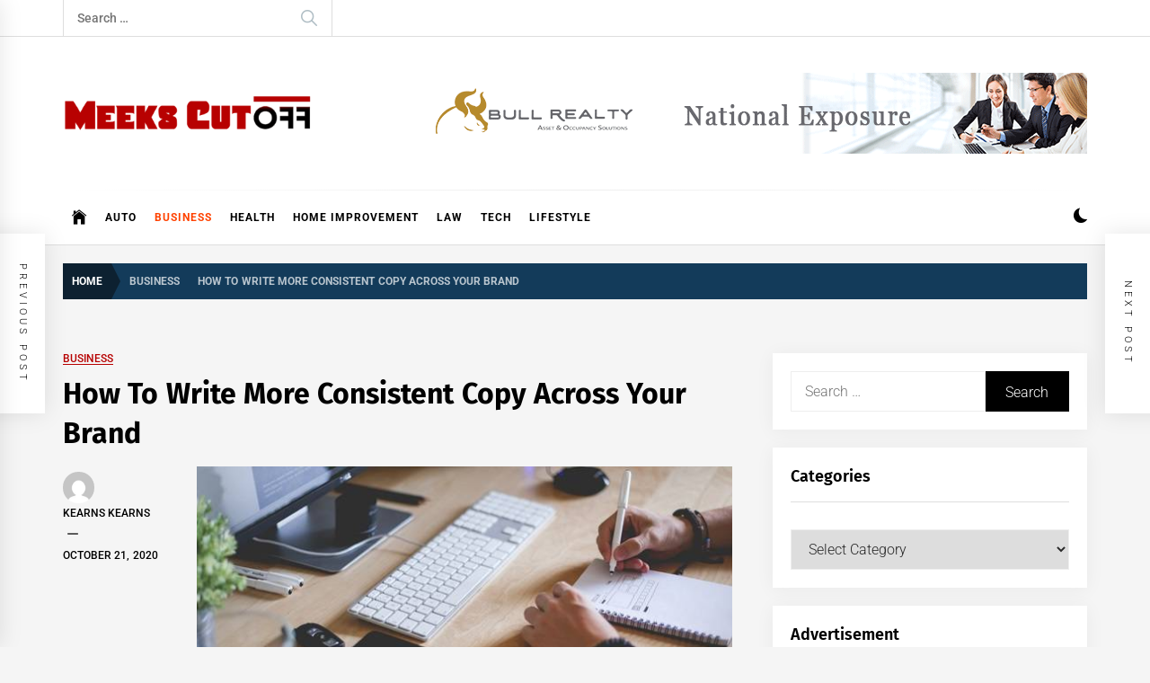

--- FILE ---
content_type: text/html; charset=UTF-8
request_url: https://meekscutoff.com/how-to-write-more-consistent-copy-across-your-brand/
body_size: 17302
content:
<!DOCTYPE html>
<html lang="en-US">
<head>
    <meta charset="UTF-8">
    <meta name="viewport" content="width=device-width, initial-scale=1.0">
    <link rel="profile" href="https://gmpg.org/xfn/11">

    <meta name='robots' content='index, follow, max-image-preview:large, max-snippet:-1, max-video-preview:-1' />

	<!-- This site is optimized with the Yoast SEO plugin v26.5 - https://yoast.com/wordpress/plugins/seo/ -->
	<title>How To Write More Consistent Copy Across Your Brand - meekscutoff.com</title>
	<link rel="canonical" href="https://meekscutoff.com/how-to-write-more-consistent-copy-across-your-brand/" />
	<meta property="og:locale" content="en_US" />
	<meta property="og:type" content="article" />
	<meta property="og:title" content="How To Write More Consistent Copy Across Your Brand - meekscutoff.com" />
	<meta property="og:description" content="&nbsp; If you’re already well-versed with the world of marketing, there’s a good chance that you already have worked with a bit of written content already. Written content is not only the way you get people in the door, it’s what gets them to stay, which is why important content is so helpful for businesses. [&hellip;]" />
	<meta property="og:url" content="https://meekscutoff.com/how-to-write-more-consistent-copy-across-your-brand/" />
	<meta property="og:site_name" content="meekscutoff.com" />
	<meta property="article:published_time" content="2020-10-21T05:22:46+00:00" />
	<meta property="og:image" content="https://meekscutoff.com/wp-content/uploads/2020/10/Untitled-4.jpg" />
	<meta property="og:image:width" content="602" />
	<meta property="og:image:height" content="323" />
	<meta property="og:image:type" content="image/jpeg" />
	<meta name="author" content="Kearns Kearns" />
	<meta name="twitter:card" content="summary_large_image" />
	<meta name="twitter:label1" content="Written by" />
	<meta name="twitter:data1" content="Kearns Kearns" />
	<meta name="twitter:label2" content="Est. reading time" />
	<meta name="twitter:data2" content="3 minutes" />
	<script type="application/ld+json" class="yoast-schema-graph">{"@context":"https://schema.org","@graph":[{"@type":"Article","@id":"https://meekscutoff.com/how-to-write-more-consistent-copy-across-your-brand/#article","isPartOf":{"@id":"https://meekscutoff.com/how-to-write-more-consistent-copy-across-your-brand/"},"author":{"name":"Kearns Kearns","@id":"https://meekscutoff.com/#/schema/person/ef74697613fc73db9293e097088c9948"},"headline":"How To Write More Consistent Copy Across Your Brand","datePublished":"2020-10-21T05:22:46+00:00","mainEntityOfPage":{"@id":"https://meekscutoff.com/how-to-write-more-consistent-copy-across-your-brand/"},"wordCount":561,"publisher":{"@id":"https://meekscutoff.com/#organization"},"image":{"@id":"https://meekscutoff.com/how-to-write-more-consistent-copy-across-your-brand/#primaryimage"},"thumbnailUrl":"https://meekscutoff.com/wp-content/uploads/2020/10/Untitled-4.jpg","articleSection":["Business"],"inLanguage":"en-US"},{"@type":"WebPage","@id":"https://meekscutoff.com/how-to-write-more-consistent-copy-across-your-brand/","url":"https://meekscutoff.com/how-to-write-more-consistent-copy-across-your-brand/","name":"How To Write More Consistent Copy Across Your Brand - meekscutoff.com","isPartOf":{"@id":"https://meekscutoff.com/#website"},"primaryImageOfPage":{"@id":"https://meekscutoff.com/how-to-write-more-consistent-copy-across-your-brand/#primaryimage"},"image":{"@id":"https://meekscutoff.com/how-to-write-more-consistent-copy-across-your-brand/#primaryimage"},"thumbnailUrl":"https://meekscutoff.com/wp-content/uploads/2020/10/Untitled-4.jpg","datePublished":"2020-10-21T05:22:46+00:00","breadcrumb":{"@id":"https://meekscutoff.com/how-to-write-more-consistent-copy-across-your-brand/#breadcrumb"},"inLanguage":"en-US","potentialAction":[{"@type":"ReadAction","target":["https://meekscutoff.com/how-to-write-more-consistent-copy-across-your-brand/"]}]},{"@type":"ImageObject","inLanguage":"en-US","@id":"https://meekscutoff.com/how-to-write-more-consistent-copy-across-your-brand/#primaryimage","url":"https://meekscutoff.com/wp-content/uploads/2020/10/Untitled-4.jpg","contentUrl":"https://meekscutoff.com/wp-content/uploads/2020/10/Untitled-4.jpg","width":602,"height":323},{"@type":"BreadcrumbList","@id":"https://meekscutoff.com/how-to-write-more-consistent-copy-across-your-brand/#breadcrumb","itemListElement":[{"@type":"ListItem","position":1,"name":"Home","item":"https://meekscutoff.com/"},{"@type":"ListItem","position":2,"name":"How To Write More Consistent Copy Across Your Brand"}]},{"@type":"WebSite","@id":"https://meekscutoff.com/#website","url":"https://meekscutoff.com/","name":"meekscutoff.com","description":"meekscutoff.com","publisher":{"@id":"https://meekscutoff.com/#organization"},"potentialAction":[{"@type":"SearchAction","target":{"@type":"EntryPoint","urlTemplate":"https://meekscutoff.com/?s={search_term_string}"},"query-input":{"@type":"PropertyValueSpecification","valueRequired":true,"valueName":"search_term_string"}}],"inLanguage":"en-US"},{"@type":"Organization","@id":"https://meekscutoff.com/#organization","name":"meekscutoff.com","url":"https://meekscutoff.com/","logo":{"@type":"ImageObject","inLanguage":"en-US","@id":"https://meekscutoff.com/#/schema/logo/image/","url":"https://meekscutoff.com/wp-content/uploads/2019/08/cropped-meeks-cut-off-e1565588047431.png","contentUrl":"https://meekscutoff.com/wp-content/uploads/2019/08/cropped-meeks-cut-off-e1565588047431.png","width":389,"height":76,"caption":"meekscutoff.com"},"image":{"@id":"https://meekscutoff.com/#/schema/logo/image/"}},{"@type":"Person","@id":"https://meekscutoff.com/#/schema/person/ef74697613fc73db9293e097088c9948","name":"Kearns Kearns","image":{"@type":"ImageObject","inLanguage":"en-US","@id":"https://meekscutoff.com/#/schema/person/image/","url":"https://secure.gravatar.com/avatar/667973e3267142876b669f62f6ead0366b5032c0cefc5e349c5fc946d7b23f02?s=96&d=mm&r=g","contentUrl":"https://secure.gravatar.com/avatar/667973e3267142876b669f62f6ead0366b5032c0cefc5e349c5fc946d7b23f02?s=96&d=mm&r=g","caption":"Kearns Kearns"},"url":"https://meekscutoff.com/author/andy-kearns/"}]}</script>
	<!-- / Yoast SEO plugin. -->


<link rel="alternate" type="application/rss+xml" title="meekscutoff.com &raquo; Feed" href="https://meekscutoff.com/feed/" />
<link rel="alternate" type="application/rss+xml" title="meekscutoff.com &raquo; Comments Feed" href="https://meekscutoff.com/comments/feed/" />
<link rel="alternate" title="oEmbed (JSON)" type="application/json+oembed" href="https://meekscutoff.com/wp-json/oembed/1.0/embed?url=https%3A%2F%2Fmeekscutoff.com%2Fhow-to-write-more-consistent-copy-across-your-brand%2F" />
<link rel="alternate" title="oEmbed (XML)" type="text/xml+oembed" href="https://meekscutoff.com/wp-json/oembed/1.0/embed?url=https%3A%2F%2Fmeekscutoff.com%2Fhow-to-write-more-consistent-copy-across-your-brand%2F&#038;format=xml" />
<style id='wp-img-auto-sizes-contain-inline-css' type='text/css'>
img:is([sizes=auto i],[sizes^="auto," i]){contain-intrinsic-size:3000px 1500px}
/*# sourceURL=wp-img-auto-sizes-contain-inline-css */
</style>
<style id='wp-emoji-styles-inline-css' type='text/css'>

	img.wp-smiley, img.emoji {
		display: inline !important;
		border: none !important;
		box-shadow: none !important;
		height: 1em !important;
		width: 1em !important;
		margin: 0 0.07em !important;
		vertical-align: -0.1em !important;
		background: none !important;
		padding: 0 !important;
	}
/*# sourceURL=wp-emoji-styles-inline-css */
</style>
<style id='wp-block-library-inline-css' type='text/css'>
:root{--wp-block-synced-color:#7a00df;--wp-block-synced-color--rgb:122,0,223;--wp-bound-block-color:var(--wp-block-synced-color);--wp-editor-canvas-background:#ddd;--wp-admin-theme-color:#007cba;--wp-admin-theme-color--rgb:0,124,186;--wp-admin-theme-color-darker-10:#006ba1;--wp-admin-theme-color-darker-10--rgb:0,107,160.5;--wp-admin-theme-color-darker-20:#005a87;--wp-admin-theme-color-darker-20--rgb:0,90,135;--wp-admin-border-width-focus:2px}@media (min-resolution:192dpi){:root{--wp-admin-border-width-focus:1.5px}}.wp-element-button{cursor:pointer}:root .has-very-light-gray-background-color{background-color:#eee}:root .has-very-dark-gray-background-color{background-color:#313131}:root .has-very-light-gray-color{color:#eee}:root .has-very-dark-gray-color{color:#313131}:root .has-vivid-green-cyan-to-vivid-cyan-blue-gradient-background{background:linear-gradient(135deg,#00d084,#0693e3)}:root .has-purple-crush-gradient-background{background:linear-gradient(135deg,#34e2e4,#4721fb 50%,#ab1dfe)}:root .has-hazy-dawn-gradient-background{background:linear-gradient(135deg,#faaca8,#dad0ec)}:root .has-subdued-olive-gradient-background{background:linear-gradient(135deg,#fafae1,#67a671)}:root .has-atomic-cream-gradient-background{background:linear-gradient(135deg,#fdd79a,#004a59)}:root .has-nightshade-gradient-background{background:linear-gradient(135deg,#330968,#31cdcf)}:root .has-midnight-gradient-background{background:linear-gradient(135deg,#020381,#2874fc)}:root{--wp--preset--font-size--normal:16px;--wp--preset--font-size--huge:42px}.has-regular-font-size{font-size:1em}.has-larger-font-size{font-size:2.625em}.has-normal-font-size{font-size:var(--wp--preset--font-size--normal)}.has-huge-font-size{font-size:var(--wp--preset--font-size--huge)}.has-text-align-center{text-align:center}.has-text-align-left{text-align:left}.has-text-align-right{text-align:right}.has-fit-text{white-space:nowrap!important}#end-resizable-editor-section{display:none}.aligncenter{clear:both}.items-justified-left{justify-content:flex-start}.items-justified-center{justify-content:center}.items-justified-right{justify-content:flex-end}.items-justified-space-between{justify-content:space-between}.screen-reader-text{border:0;clip-path:inset(50%);height:1px;margin:-1px;overflow:hidden;padding:0;position:absolute;width:1px;word-wrap:normal!important}.screen-reader-text:focus{background-color:#ddd;clip-path:none;color:#444;display:block;font-size:1em;height:auto;left:5px;line-height:normal;padding:15px 23px 14px;text-decoration:none;top:5px;width:auto;z-index:100000}html :where(.has-border-color){border-style:solid}html :where([style*=border-top-color]){border-top-style:solid}html :where([style*=border-right-color]){border-right-style:solid}html :where([style*=border-bottom-color]){border-bottom-style:solid}html :where([style*=border-left-color]){border-left-style:solid}html :where([style*=border-width]){border-style:solid}html :where([style*=border-top-width]){border-top-style:solid}html :where([style*=border-right-width]){border-right-style:solid}html :where([style*=border-bottom-width]){border-bottom-style:solid}html :where([style*=border-left-width]){border-left-style:solid}html :where(img[class*=wp-image-]){height:auto;max-width:100%}:where(figure){margin:0 0 1em}html :where(.is-position-sticky){--wp-admin--admin-bar--position-offset:var(--wp-admin--admin-bar--height,0px)}@media screen and (max-width:600px){html :where(.is-position-sticky){--wp-admin--admin-bar--position-offset:0px}}

/*# sourceURL=wp-block-library-inline-css */
</style><style id='wp-block-paragraph-inline-css' type='text/css'>
.is-small-text{font-size:.875em}.is-regular-text{font-size:1em}.is-large-text{font-size:2.25em}.is-larger-text{font-size:3em}.has-drop-cap:not(:focus):first-letter{float:left;font-size:8.4em;font-style:normal;font-weight:100;line-height:.68;margin:.05em .1em 0 0;text-transform:uppercase}body.rtl .has-drop-cap:not(:focus):first-letter{float:none;margin-left:.1em}p.has-drop-cap.has-background{overflow:hidden}:root :where(p.has-background){padding:1.25em 2.375em}:where(p.has-text-color:not(.has-link-color)) a{color:inherit}p.has-text-align-left[style*="writing-mode:vertical-lr"],p.has-text-align-right[style*="writing-mode:vertical-rl"]{rotate:180deg}
/*# sourceURL=https://meekscutoff.com/wp-includes/blocks/paragraph/style.min.css */
</style>
<style id='global-styles-inline-css' type='text/css'>
:root{--wp--preset--aspect-ratio--square: 1;--wp--preset--aspect-ratio--4-3: 4/3;--wp--preset--aspect-ratio--3-4: 3/4;--wp--preset--aspect-ratio--3-2: 3/2;--wp--preset--aspect-ratio--2-3: 2/3;--wp--preset--aspect-ratio--16-9: 16/9;--wp--preset--aspect-ratio--9-16: 9/16;--wp--preset--color--black: #000000;--wp--preset--color--cyan-bluish-gray: #abb8c3;--wp--preset--color--white: #ffffff;--wp--preset--color--pale-pink: #f78da7;--wp--preset--color--vivid-red: #cf2e2e;--wp--preset--color--luminous-vivid-orange: #ff6900;--wp--preset--color--luminous-vivid-amber: #fcb900;--wp--preset--color--light-green-cyan: #7bdcb5;--wp--preset--color--vivid-green-cyan: #00d084;--wp--preset--color--pale-cyan-blue: #8ed1fc;--wp--preset--color--vivid-cyan-blue: #0693e3;--wp--preset--color--vivid-purple: #9b51e0;--wp--preset--gradient--vivid-cyan-blue-to-vivid-purple: linear-gradient(135deg,rgb(6,147,227) 0%,rgb(155,81,224) 100%);--wp--preset--gradient--light-green-cyan-to-vivid-green-cyan: linear-gradient(135deg,rgb(122,220,180) 0%,rgb(0,208,130) 100%);--wp--preset--gradient--luminous-vivid-amber-to-luminous-vivid-orange: linear-gradient(135deg,rgb(252,185,0) 0%,rgb(255,105,0) 100%);--wp--preset--gradient--luminous-vivid-orange-to-vivid-red: linear-gradient(135deg,rgb(255,105,0) 0%,rgb(207,46,46) 100%);--wp--preset--gradient--very-light-gray-to-cyan-bluish-gray: linear-gradient(135deg,rgb(238,238,238) 0%,rgb(169,184,195) 100%);--wp--preset--gradient--cool-to-warm-spectrum: linear-gradient(135deg,rgb(74,234,220) 0%,rgb(151,120,209) 20%,rgb(207,42,186) 40%,rgb(238,44,130) 60%,rgb(251,105,98) 80%,rgb(254,248,76) 100%);--wp--preset--gradient--blush-light-purple: linear-gradient(135deg,rgb(255,206,236) 0%,rgb(152,150,240) 100%);--wp--preset--gradient--blush-bordeaux: linear-gradient(135deg,rgb(254,205,165) 0%,rgb(254,45,45) 50%,rgb(107,0,62) 100%);--wp--preset--gradient--luminous-dusk: linear-gradient(135deg,rgb(255,203,112) 0%,rgb(199,81,192) 50%,rgb(65,88,208) 100%);--wp--preset--gradient--pale-ocean: linear-gradient(135deg,rgb(255,245,203) 0%,rgb(182,227,212) 50%,rgb(51,167,181) 100%);--wp--preset--gradient--electric-grass: linear-gradient(135deg,rgb(202,248,128) 0%,rgb(113,206,126) 100%);--wp--preset--gradient--midnight: linear-gradient(135deg,rgb(2,3,129) 0%,rgb(40,116,252) 100%);--wp--preset--font-size--small: 13px;--wp--preset--font-size--medium: 20px;--wp--preset--font-size--large: 36px;--wp--preset--font-size--x-large: 42px;--wp--preset--spacing--20: 0.44rem;--wp--preset--spacing--30: 0.67rem;--wp--preset--spacing--40: 1rem;--wp--preset--spacing--50: 1.5rem;--wp--preset--spacing--60: 2.25rem;--wp--preset--spacing--70: 3.38rem;--wp--preset--spacing--80: 5.06rem;--wp--preset--shadow--natural: 6px 6px 9px rgba(0, 0, 0, 0.2);--wp--preset--shadow--deep: 12px 12px 50px rgba(0, 0, 0, 0.4);--wp--preset--shadow--sharp: 6px 6px 0px rgba(0, 0, 0, 0.2);--wp--preset--shadow--outlined: 6px 6px 0px -3px rgb(255, 255, 255), 6px 6px rgb(0, 0, 0);--wp--preset--shadow--crisp: 6px 6px 0px rgb(0, 0, 0);}:where(.is-layout-flex){gap: 0.5em;}:where(.is-layout-grid){gap: 0.5em;}body .is-layout-flex{display: flex;}.is-layout-flex{flex-wrap: wrap;align-items: center;}.is-layout-flex > :is(*, div){margin: 0;}body .is-layout-grid{display: grid;}.is-layout-grid > :is(*, div){margin: 0;}:where(.wp-block-columns.is-layout-flex){gap: 2em;}:where(.wp-block-columns.is-layout-grid){gap: 2em;}:where(.wp-block-post-template.is-layout-flex){gap: 1.25em;}:where(.wp-block-post-template.is-layout-grid){gap: 1.25em;}.has-black-color{color: var(--wp--preset--color--black) !important;}.has-cyan-bluish-gray-color{color: var(--wp--preset--color--cyan-bluish-gray) !important;}.has-white-color{color: var(--wp--preset--color--white) !important;}.has-pale-pink-color{color: var(--wp--preset--color--pale-pink) !important;}.has-vivid-red-color{color: var(--wp--preset--color--vivid-red) !important;}.has-luminous-vivid-orange-color{color: var(--wp--preset--color--luminous-vivid-orange) !important;}.has-luminous-vivid-amber-color{color: var(--wp--preset--color--luminous-vivid-amber) !important;}.has-light-green-cyan-color{color: var(--wp--preset--color--light-green-cyan) !important;}.has-vivid-green-cyan-color{color: var(--wp--preset--color--vivid-green-cyan) !important;}.has-pale-cyan-blue-color{color: var(--wp--preset--color--pale-cyan-blue) !important;}.has-vivid-cyan-blue-color{color: var(--wp--preset--color--vivid-cyan-blue) !important;}.has-vivid-purple-color{color: var(--wp--preset--color--vivid-purple) !important;}.has-black-background-color{background-color: var(--wp--preset--color--black) !important;}.has-cyan-bluish-gray-background-color{background-color: var(--wp--preset--color--cyan-bluish-gray) !important;}.has-white-background-color{background-color: var(--wp--preset--color--white) !important;}.has-pale-pink-background-color{background-color: var(--wp--preset--color--pale-pink) !important;}.has-vivid-red-background-color{background-color: var(--wp--preset--color--vivid-red) !important;}.has-luminous-vivid-orange-background-color{background-color: var(--wp--preset--color--luminous-vivid-orange) !important;}.has-luminous-vivid-amber-background-color{background-color: var(--wp--preset--color--luminous-vivid-amber) !important;}.has-light-green-cyan-background-color{background-color: var(--wp--preset--color--light-green-cyan) !important;}.has-vivid-green-cyan-background-color{background-color: var(--wp--preset--color--vivid-green-cyan) !important;}.has-pale-cyan-blue-background-color{background-color: var(--wp--preset--color--pale-cyan-blue) !important;}.has-vivid-cyan-blue-background-color{background-color: var(--wp--preset--color--vivid-cyan-blue) !important;}.has-vivid-purple-background-color{background-color: var(--wp--preset--color--vivid-purple) !important;}.has-black-border-color{border-color: var(--wp--preset--color--black) !important;}.has-cyan-bluish-gray-border-color{border-color: var(--wp--preset--color--cyan-bluish-gray) !important;}.has-white-border-color{border-color: var(--wp--preset--color--white) !important;}.has-pale-pink-border-color{border-color: var(--wp--preset--color--pale-pink) !important;}.has-vivid-red-border-color{border-color: var(--wp--preset--color--vivid-red) !important;}.has-luminous-vivid-orange-border-color{border-color: var(--wp--preset--color--luminous-vivid-orange) !important;}.has-luminous-vivid-amber-border-color{border-color: var(--wp--preset--color--luminous-vivid-amber) !important;}.has-light-green-cyan-border-color{border-color: var(--wp--preset--color--light-green-cyan) !important;}.has-vivid-green-cyan-border-color{border-color: var(--wp--preset--color--vivid-green-cyan) !important;}.has-pale-cyan-blue-border-color{border-color: var(--wp--preset--color--pale-cyan-blue) !important;}.has-vivid-cyan-blue-border-color{border-color: var(--wp--preset--color--vivid-cyan-blue) !important;}.has-vivid-purple-border-color{border-color: var(--wp--preset--color--vivid-purple) !important;}.has-vivid-cyan-blue-to-vivid-purple-gradient-background{background: var(--wp--preset--gradient--vivid-cyan-blue-to-vivid-purple) !important;}.has-light-green-cyan-to-vivid-green-cyan-gradient-background{background: var(--wp--preset--gradient--light-green-cyan-to-vivid-green-cyan) !important;}.has-luminous-vivid-amber-to-luminous-vivid-orange-gradient-background{background: var(--wp--preset--gradient--luminous-vivid-amber-to-luminous-vivid-orange) !important;}.has-luminous-vivid-orange-to-vivid-red-gradient-background{background: var(--wp--preset--gradient--luminous-vivid-orange-to-vivid-red) !important;}.has-very-light-gray-to-cyan-bluish-gray-gradient-background{background: var(--wp--preset--gradient--very-light-gray-to-cyan-bluish-gray) !important;}.has-cool-to-warm-spectrum-gradient-background{background: var(--wp--preset--gradient--cool-to-warm-spectrum) !important;}.has-blush-light-purple-gradient-background{background: var(--wp--preset--gradient--blush-light-purple) !important;}.has-blush-bordeaux-gradient-background{background: var(--wp--preset--gradient--blush-bordeaux) !important;}.has-luminous-dusk-gradient-background{background: var(--wp--preset--gradient--luminous-dusk) !important;}.has-pale-ocean-gradient-background{background: var(--wp--preset--gradient--pale-ocean) !important;}.has-electric-grass-gradient-background{background: var(--wp--preset--gradient--electric-grass) !important;}.has-midnight-gradient-background{background: var(--wp--preset--gradient--midnight) !important;}.has-small-font-size{font-size: var(--wp--preset--font-size--small) !important;}.has-medium-font-size{font-size: var(--wp--preset--font-size--medium) !important;}.has-large-font-size{font-size: var(--wp--preset--font-size--large) !important;}.has-x-large-font-size{font-size: var(--wp--preset--font-size--x-large) !important;}
/*# sourceURL=global-styles-inline-css */
</style>

<style id='classic-theme-styles-inline-css' type='text/css'>
/*! This file is auto-generated */
.wp-block-button__link{color:#fff;background-color:#32373c;border-radius:9999px;box-shadow:none;text-decoration:none;padding:calc(.667em + 2px) calc(1.333em + 2px);font-size:1.125em}.wp-block-file__button{background:#32373c;color:#fff;text-decoration:none}
/*# sourceURL=/wp-includes/css/classic-themes.min.css */
</style>
<link rel='stylesheet' id='contact-form-7-css' href='https://meekscutoff.com/wp-content/plugins/contact-form-7/includes/css/styles.css?ver=6.1.4' type='text/css' media='all' />
<link rel='stylesheet' id='infinity-news-google-fonts-css' href='https://meekscutoff.com/wp-content/fonts/559d0d51cb98482e2a0f4786f13ecaeb.css?ver=1.4.10' type='text/css' media='all' />
<link rel='stylesheet' id='ionicons-css' href='https://meekscutoff.com/wp-content/themes/infinity-news/assets/lib/ionicons/css/ionicons.min.css?ver=6.9' type='text/css' media='all' />
<link rel='stylesheet' id='slick-css' href='https://meekscutoff.com/wp-content/themes/infinity-news/assets/lib/slick/css/slick.min.css?ver=6.9' type='text/css' media='all' />
<link rel='stylesheet' id='magnific-popup-css' href='https://meekscutoff.com/wp-content/themes/infinity-news/assets/lib/magnific-popup/magnific-popup.css?ver=6.9' type='text/css' media='all' />
<link rel='stylesheet' id='sidr-nav-css' href='https://meekscutoff.com/wp-content/themes/infinity-news/assets/lib/sidr/css/jquery.sidr.dark.css?ver=6.9' type='text/css' media='all' />
<link rel='stylesheet' id='infinity-news-style-css' href='https://meekscutoff.com/wp-content/themes/infinity-news/style.css?ver=1.4.10' type='text/css' media='all' />
<style id='infinity-news-style-inline-css' type='text/css'>
.entry-meta-category .twp_cat_auto{color:#b70101}.entry-meta-category .twp_cat_auto{border-color:#b70101}.block-bg-alt .entry-meta-category .twp_cat_auto{background:#b70101}.home-carousel-overlay .entry-meta-category .twp_cat_auto{background:#b70101}.entry-meta-category .twp_cat_business{color:#b70101}.entry-meta-category .twp_cat_business{border-color:#b70101}.block-bg-alt .entry-meta-category .twp_cat_business{background:#b70101}.home-carousel-overlay .entry-meta-category .twp_cat_business{background:#b70101}.entry-meta-category .twp_cat_health{color:#b70101}.entry-meta-category .twp_cat_health{border-color:#b70101}.block-bg-alt .entry-meta-category .twp_cat_health{background:#b70101}.home-carousel-overlay .entry-meta-category .twp_cat_health{background:#b70101}.entry-meta-category .twp_cat_home-improvement{color:#b70101}.entry-meta-category .twp_cat_home-improvement{border-color:#b70101}.block-bg-alt .entry-meta-category .twp_cat_home-improvement{background:#b70101}.home-carousel-overlay .entry-meta-category .twp_cat_home-improvement{background:#b70101}.entry-meta-category .twp_cat_law{color:#b70101}.entry-meta-category .twp_cat_law{border-color:#b70101}.block-bg-alt .entry-meta-category .twp_cat_law{background:#b70101}.home-carousel-overlay .entry-meta-category .twp_cat_law{background:#b70101}.entry-meta-category .twp_cat_lifestyle{color:#b70101}.entry-meta-category .twp_cat_lifestyle{border-color:#b70101}.block-bg-alt .entry-meta-category .twp_cat_lifestyle{background:#b70101}.home-carousel-overlay .entry-meta-category .twp_cat_lifestyle{background:#b70101}.entry-meta-category .twp_cat_tech{color:#b70101}.entry-meta-category .twp_cat_tech{border-color:#b70101}.block-bg-alt .entry-meta-category .twp_cat_tech{background:#b70101}.home-carousel-overlay .entry-meta-category .twp_cat_tech{background:#b70101}.block-title-wrapper .block-title-bg, .block-title-wrapper .title-controls-bg{background: #f5f5f5}
/*# sourceURL=infinity-news-style-inline-css */
</style>
<script type="text/javascript" src="https://meekscutoff.com/wp-includes/js/jquery/jquery.min.js?ver=3.7.1" id="jquery-core-js"></script>
<script type="text/javascript" src="https://meekscutoff.com/wp-includes/js/jquery/jquery-migrate.min.js?ver=3.4.1" id="jquery-migrate-js"></script>
<link rel="https://api.w.org/" href="https://meekscutoff.com/wp-json/" /><link rel="alternate" title="JSON" type="application/json" href="https://meekscutoff.com/wp-json/wp/v2/posts/1328" /><link rel="EditURI" type="application/rsd+xml" title="RSD" href="https://meekscutoff.com/xmlrpc.php?rsd" />
<meta name="generator" content="WordPress 6.9" />
<link rel='shortlink' href='https://meekscutoff.com/?p=1328' />
		<style type="text/css">
					.site-title,
			.site-description {
				position: absolute;
				clip: rect(1px, 1px, 1px, 1px);
			}
				</style>
		<link rel="icon" href="https://meekscutoff.com/wp-content/uploads/2019/08/meeks-cut-off-f-150x137.png" sizes="32x32" />
<link rel="icon" href="https://meekscutoff.com/wp-content/uploads/2019/08/meeks-cut-off-f.png" sizes="192x192" />
<link rel="apple-touch-icon" href="https://meekscutoff.com/wp-content/uploads/2019/08/meeks-cut-off-f.png" />
<meta name="msapplication-TileImage" content="https://meekscutoff.com/wp-content/uploads/2019/08/meeks-cut-off-f.png" />
</head>

<body class="wp-singular post-template-default single single-post postid-1328 single-format-standard wp-custom-logo wp-embed-responsive wp-theme-infinity-news right-sidebar no-offcanvas">

<div id="page" class="site">
    <a class="skip-link screen-reader-text" href="#content">Skip to content</a>

    
    <header id="masthead" class="site-header " >

        
            <div class="site-topbar hidden-mobile flex-block">
                <div class="wrapper">
                    <div class="topbar-items flex-block-items">

                        
                                                    <div class="search-bar">
                                <form role="search" method="get" class="search-form" action="https://meekscutoff.com/">
				<label>
					<span class="screen-reader-text">Search for:</span>
					<input type="search" class="search-field" placeholder="Search &hellip;" value="" name="s" />
				</label>
				<input type="submit" class="search-submit" value="Search" />
			</form>                            </div>
                        
                    </div>

                </div>
            </div>
        
        
        <div class="site-middlebar flex-block twp-align-left">
            <div class="wrapper">
                <div class="middlebar-items flex-block-items">
                    
                    <div class="site-branding">
                        <a href="https://meekscutoff.com/" class="custom-logo-link" rel="home"><img width="389" height="76" src="https://meekscutoff.com/wp-content/uploads/2019/08/cropped-meeks-cut-off-e1565588047431.png" class="custom-logo" alt="meekscutoff.com" decoding="async" srcset="https://meekscutoff.com/wp-content/uploads/2019/08/cropped-meeks-cut-off-e1565588047431.png 389w, https://meekscutoff.com/wp-content/uploads/2019/08/cropped-meeks-cut-off-e1565588047431-300x59.png 300w" sizes="(max-width: 389px) 100vw, 389px" /></a>                            <p class="site-title">
                                <a href="https://meekscutoff.com/" rel="home">meekscutoff.com</a>
                            </p>
                                                    <p class="site-description">
                               <span>meekscutoff.com</span>
                            </p>
                                            </div><!-- .site-branding -->

                                            <div class="site-header-banner">
                                                            <img src="https://meekscutoff.com/wp-content/uploads/2019/08/Bull-Realty-Banner-Ad.gif" title="Header Advertise" alt="Header Advertise">
                                                    </div>
                    
                </div>
            </div>
        </div>
        <nav id="site-navigation" class="main-navigation">
            <div class="wrapper">
                <div class="navigation-area">
                    
                    <div class="toggle-menu" aria-controls="primary-menu" aria-expanded="false">
                        <a class="offcanvas-toggle" href="#">
                            <div class="trigger-icon">
                               <span class="menu-label">
                                    Menu                                </span>
                            </div>
                        </a>
                    </div>

                    <div class="menu"><ul id="primary-menu" class="menu"><li class="brand-home"><a title="Home" href="https://meekscutoff.com"><span class='icon ion-ios-home'></span></a></li><li id="menu-item-121" class="menu-item menu-item-type-taxonomy menu-item-object-category menu-item-121"><a href="https://meekscutoff.com/category/auto/">Auto</a></li>
<li id="menu-item-122" class="menu-item menu-item-type-taxonomy menu-item-object-category current-post-ancestor current-menu-parent current-post-parent menu-item-122"><a href="https://meekscutoff.com/category/business/">Business</a></li>
<li id="menu-item-123" class="menu-item menu-item-type-taxonomy menu-item-object-category menu-item-123"><a href="https://meekscutoff.com/category/health/">Health</a></li>
<li id="menu-item-124" class="menu-item menu-item-type-taxonomy menu-item-object-category menu-item-124"><a href="https://meekscutoff.com/category/home-improvement/">Home Improvement</a></li>
<li id="menu-item-125" class="menu-item menu-item-type-taxonomy menu-item-object-category menu-item-125"><a href="https://meekscutoff.com/category/law/">Law</a></li>
<li id="menu-item-126" class="menu-item menu-item-type-taxonomy menu-item-object-category menu-item-126"><a href="https://meekscutoff.com/category/tech/">Tech</a></li>
<li id="menu-item-127" class="menu-item menu-item-type-taxonomy menu-item-object-category menu-item-127"><a href="https://meekscutoff.com/category/lifestyle/">Lifestyle</a></li>
</ul></div>
                    <div class="nav-right">

                                                    
                            <div class="twp-color-scheme">
                                <div id="night-mode">
                                    <a role="button" href="#" class="colour-switcher-btn">
                                        <span class="twp-toggle-tooltip"><span class="twp-tooltip-wrapper"></span></span> <i class=""></i>
                                    </a>
                                </div>
                            </div>

                        
                                            </div>

                </div>
            </div>
        </nav><!-- #site-navigation -->
    </header><!-- #masthead -->

    
        <div class="twp-inner-banner">
            <div class="wrapper">

                <nav role="navigation" aria-label="Breadcrumbs" class="breadcrumb-trail breadcrumbs" itemprop="breadcrumb"><ul class="trail-items" itemscope itemtype="http://schema.org/BreadcrumbList"><meta name="numberOfItems" content="3" /><meta name="itemListOrder" content="Ascending" /><li itemprop="itemListElement" itemscope itemtype="http://schema.org/ListItem" class="trail-item trail-begin"><a href="https://meekscutoff.com/" rel="home" itemprop="item"><span itemprop="name">Home</span></a><meta itemprop="position" content="1" /></li><li itemprop="itemListElement" itemscope itemtype="http://schema.org/ListItem" class="trail-item"><a href="https://meekscutoff.com/category/business/" itemprop="item"><span itemprop="name">Business</span></a><meta itemprop="position" content="2" /></li><li itemprop="itemListElement" itemscope itemtype="http://schema.org/ListItem" class="trail-item trail-end"><a href="https://meekscutoff.com/how-to-write-more-consistent-copy-across-your-brand/" itemprop="item"><span itemprop="name">How To Write More Consistent Copy Across Your Brand</span></a><meta itemprop="position" content="3" /></li></ul></nav>
                
                    
                    
            </div>
        </div>
    
            <div id="content" class="site-content">
    
    <div id="primary" class="content-area">

    
            <div class="twp-banner-details">

                <div class="entry-meta entry-meta-category">
								<a class="twp_cat_business" href="https://meekscutoff.com/category/business/" rel="category tag">Business</a>

							</div><header class="entry-header"><h1 class="entry-title entry-title-full">How To Write More Consistent Copy Across Your Brand</h1></header>
            </div>

            <main id="main" class="site-main">

                
<article id="post-1328" class="post-1328 post type-post status-publish format-standard has-post-thumbnail hentry category-business" >

			
		<div class="article-details single-article-details">
			
							<div class="twp-single-affix">

					<div class="entry-meta">
			            <span class="author-img"><img alt='' src='https://secure.gravatar.com/avatar/667973e3267142876b669f62f6ead0366b5032c0cefc5e349c5fc946d7b23f02?s=96&#038;d=mm&#038;r=g' srcset='https://secure.gravatar.com/avatar/667973e3267142876b669f62f6ead0366b5032c0cefc5e349c5fc946d7b23f02?s=192&#038;d=mm&#038;r=g 2x' class='avatar avatar-96 photo avatar-img' height='96' width='96' decoding='async'/></span><span class="byline"> <a class="url fn n" href="https://meekscutoff.com/author/andy-kearns/">Kearns Kearns</a></span><span class='sep-date-author'><i class='ion ion-ios-remove'></i></span><span class="posted-on"><a href="https://meekscutoff.com/2020/10/21/" rel="bookmark"><time class="entry-date published updated" datetime="2020-10-21T05:22:46+00:00">October 21, 2020</time></a></span>		            </div>

		            
		        </div><!-- .entry-meta -->
		    
		    <div class="twp-post-content">

		    	
			<div class="post-thumbnail">
				<img width="602" height="323" src="https://meekscutoff.com/wp-content/uploads/2020/10/Untitled-4.jpg" class="attachment-post-thumbnail size-post-thumbnail wp-post-image" alt="" decoding="async" fetchpriority="high" srcset="https://meekscutoff.com/wp-content/uploads/2020/10/Untitled-4.jpg 602w, https://meekscutoff.com/wp-content/uploads/2020/10/Untitled-4-300x161.jpg 300w" sizes="(max-width: 602px) 100vw, 602px" />			</div><!-- .post-thumbnail -->

		
				
				<div class="entry-content">
					<p>&nbsp;</p>
<p>If you’re already well-versed with the world of marketing, there’s a good chance that you already have worked with a bit of written content already. Written content is not only the way you get people in the door, it’s what gets them to stay, which is why important content is so helpful for businesses. the problem that many brands face then is that the content across their website is quite different at best and wildly inconsistent at worst – and this is something customers pick up on very quickly. In this article, we offer some tips to help you better manage this content consistency to help you look as professional as possible</p>
<p><strong>Getting started with more consistent copy</strong></p>
<p>If you’re not interested in hiring any <a href="https://www.wmegroup.com.au/e-commerce-seo/"><strong>digital marketing companies in Australia</strong></a> and have instead decided to commit to your own content strategy ideas, you’ve probably found out that it isn’t as easy as it looks. Consistency in copy is perhaps one of the most difficult things to manage because it’s so simply to overlook, which is why you have to commit today to remedying this. The best place to start is by going over your brand guidelines, and if you don’t have any brand guidelines set up, now is definitely the time to do that. Your brand guidelines will detail a lot of important information about your brand, such as your audience, tone of voice and similar information. This information is extremely important when you have other people write content on behalf of you – rather than vaguely explain what you need, offering your brand guidelines will instead ensure that what you need is crystal clear. If you’re yet to create your brand guidelines, the best thing to ask yourself is what your customers will likely expect your brand voice to sound like – are you a fun and cheeky brand, or a serious and straight to the point one? By working this out early, you’ll be able to carry this tone of voice across everything you do.</p>
<p><strong>Matching your copy up</strong></p>
<p>After you have some idea about what the <a href="https://www.wikihow.com/Enhance-Your-Online-Branding"><strong>voice of your brand</strong></a> is, it’s time to apply this to all of the content that is already on your website so that you can use it in all future content as well. This doesn’t mean you should go for an incredibly drastic rehaul of your entire website, as you should have already had some idea of what your brand sounds like. Ideally, creating your new copy should lean somewhat on what you already have as you’ll open yourself up to to many reworks otherwise, and this is absolutely not in the best interest of your brand (unless you got it really wrong the first time.</p>
<p><strong>Get that copy consistent today</strong></p>
<p>Even if you get people in the door, their trust won’t last long if they find that the copy around your website has obviously been written by a few different people. Ensuring that copy is consistent across the board is crucial to ensuring you look <a href="https://meekscutoff.com/?s=tech+professional+"><strong>tech professional</strong></a> and retain all of your hard-earned clients now and into the future. In any case, if you don’t have a brand guideline set up, perhaps now is the time to do it!</p>
				</div><!-- .entry-content -->

								<footer class="entry-footer">
									</footer><!-- .entry-footer -->
			</div>

		</div>

	
</article><!-- #post-1328 -->
                <div class="twp-navigation-wrapper">
	<nav class="navigation post-navigation" aria-label="Posts">
		<h2 class="screen-reader-text">Post navigation</h2>
		<div class="nav-links"><div class="nav-previous"><a href="https://meekscutoff.com/at-what-age-should-you-get-a-breast-lift/" rel="prev"><h2 class="entry-title entry-title-big" aria-hidden="true">Previous</h2> <span class="screen-reader-text">Previous post:</span> <h3 class="entry-title entry-title-medium">At What Age Should You Get A Breast Lift?</h3></a></div><div class="nav-next"><a href="https://meekscutoff.com/plagiarism-checker-for-bloggers-helping-you-write-unique-and-original-content/" rel="next"><h2 class="entry-title entry-title-big" aria-hidden="true">Next</h2> <span class="screen-reader-text">Next post:</span> <h3 class="entry-title entry-title-medium">Plagiarism checker for bloggers: Helping you write unique and original content</h3></a></div></div>
	</nav>
                </div>
                <div class="floating-post-navigation floating-navigation-prev">
                                                <img width="300" height="200" src="https://meekscutoff.com/wp-content/uploads/2020/10/Untitled-3-300x200.jpg" class="attachment-medium size-medium wp-post-image" alt="" loading="lazy" />                                        <a href="https://meekscutoff.com/at-what-age-should-you-get-a-breast-lift/">
                        <span class="floating-navigation-label">Previous post</span>
                        <span class="floating-navigation-title">At What Age Should You Get A Breast Lift?</span>
                    </a>
                </div>

            
                <div class="floating-post-navigation floating-navigation-next">
                                            <img width="300" height="210" src="https://meekscutoff.com/wp-content/uploads/2020/07/Healthcare-Starting-to-Recover-Lost-Jobs-300x210.jpg" class="attachment-medium size-medium wp-post-image" alt="" loading="lazy" />                                        <a href="https://meekscutoff.com/plagiarism-checker-for-bloggers-helping-you-write-unique-and-original-content/">
                        <span class="floating-navigation-label">Next post</span>
                        <span class="floating-navigation-title">Plagiarism checker for bloggers: Helping you write unique and original content</span>
                    </a>
                </div>

            
            </main><!-- #main -->

        
    </div><!-- #primary -->


<aside id="secondary" class="widget-area">
	<div id="search-2" class="widget widget_search"><form role="search" method="get" class="search-form" action="https://meekscutoff.com/">
				<label>
					<span class="screen-reader-text">Search for:</span>
					<input type="search" class="search-field" placeholder="Search &hellip;" value="" name="s" />
				</label>
				<input type="submit" class="search-submit" value="Search" />
			</form></div><div id="categories-2" class="widget widget_categories"><h2 class="widget-title">Categories</h2><form action="https://meekscutoff.com" method="get"><label class="screen-reader-text" for="cat">Categories</label><select  name='cat' id='cat' class='postform'>
	<option value='-1'>Select Category</option>
	<option class="level-0" value="121">Appliance</option>
	<option class="level-0" value="2">Auto</option>
	<option class="level-0" value="322">Beauty</option>
	<option class="level-0" value="3">Business</option>
	<option class="level-0" value="113">Casino</option>
	<option class="level-0" value="147">Charity</option>
	<option class="level-0" value="140">Cleaning</option>
	<option class="level-0" value="195">Construction</option>
	<option class="level-0" value="145">Crypto</option>
	<option class="level-0" value="139">Dating</option>
	<option class="level-0" value="112">Education</option>
	<option class="level-0" value="124">Entertainment</option>
	<option class="level-0" value="122">Fashion</option>
	<option class="level-0" value="1">featured</option>
	<option class="level-0" value="104">Finance</option>
	<option class="level-0" value="107">Food</option>
	<option class="level-0" value="144">Furniture</option>
	<option class="level-0" value="116">Gaming</option>
	<option class="level-0" value="4">Health</option>
	<option class="level-0" value="5">Home Improvement</option>
	<option class="level-0" value="151">Industrial</option>
	<option class="level-0" value="114">Industry</option>
	<option class="level-0" value="117">Insurance</option>
	<option class="level-0" value="149">Internet marketing</option>
	<option class="level-0" value="6">Law</option>
	<option class="level-0" value="7">Lifestyle</option>
	<option class="level-0" value="119">Loan</option>
	<option class="level-0" value="150">Medical Equipment</option>
	<option class="level-0" value="148">Parenting</option>
	<option class="level-0" value="138">Pet</option>
	<option class="level-0" value="123">Security</option>
	<option class="level-0" value="120">SEO</option>
	<option class="level-0" value="109">Shopping</option>
	<option class="level-0" value="118">Skin</option>
	<option class="level-0" value="108">Sports</option>
	<option class="level-0" value="8">Tech</option>
	<option class="level-0" value="110">Travel</option>
	<option class="level-0" value="115">Wedding</option>
</select>
</form><script type="text/javascript">
/* <![CDATA[ */

( ( dropdownId ) => {
	const dropdown = document.getElementById( dropdownId );
	function onSelectChange() {
		setTimeout( () => {
			if ( 'escape' === dropdown.dataset.lastkey ) {
				return;
			}
			if ( dropdown.value && parseInt( dropdown.value ) > 0 && dropdown instanceof HTMLSelectElement ) {
				dropdown.parentElement.submit();
			}
		}, 250 );
	}
	function onKeyUp( event ) {
		if ( 'Escape' === event.key ) {
			dropdown.dataset.lastkey = 'escape';
		} else {
			delete dropdown.dataset.lastkey;
		}
	}
	function onClick() {
		delete dropdown.dataset.lastkey;
	}
	dropdown.addEventListener( 'keyup', onKeyUp );
	dropdown.addEventListener( 'click', onClick );
	dropdown.addEventListener( 'change', onSelectChange );
})( "cat" );

//# sourceURL=WP_Widget_Categories%3A%3Awidget
/* ]]> */
</script>
</div><div id="text-3" class="widget widget_text"><h2 class="widget-title">Advertisement</h2>			<div class="textwidget"><p><img loading="lazy" decoding="async" class="aligncenter wp-image-154 size-full" src="https://meekscutoff.com/wp-content/uploads/2019/08/439502-us-ad-example-life-of-ads-319000.gif" alt="" width="300" height="600" /></p>
</div>
		</div></aside><!-- #secondary -->
</div><!-- #content -->

<div id="offcanvas-menu">
    <div class="close-offcanvas-menu offcanvas-item">
        <a href="javascript:void(0)" class="skip-link-offcanvas-start"></a>
        <a href="javascript:void(0)" class="offcanvas-close">
            <span>
               Close            </span>
        </a>
    </div>

   <div class="offcanvas-item">
        <div class="search-bar-offcanvas">
            <form role="search" method="get" class="search-form" action="https://meekscutoff.com/">
				<label>
					<span class="screen-reader-text">Search for:</span>
					<input type="search" class="search-field" placeholder="Search &hellip;" value="" name="s" />
				</label>
				<input type="submit" class="search-submit" value="Search" />
			</form>        </div>
   </div>

            <div id="primary-nav-offcanvas" class="offcanvas-navigation offcanvas-item">
            <div class="offcanvas-title">
                Menu            </div>
            <div class="menu"><ul id="primary-menu" class="menu"><li class="brand-home"><a title="Home" href="https://meekscutoff.com"><span class='icon ion-ios-home'></span></a></li><li class="menu-item menu-item-type-taxonomy menu-item-object-category menu-item-121"><a href="https://meekscutoff.com/category/auto/">Auto</a></li>
<li class="menu-item menu-item-type-taxonomy menu-item-object-category current-post-ancestor current-menu-parent current-post-parent menu-item-122"><a href="https://meekscutoff.com/category/business/">Business</a></li>
<li class="menu-item menu-item-type-taxonomy menu-item-object-category menu-item-123"><a href="https://meekscutoff.com/category/health/">Health</a></li>
<li class="menu-item menu-item-type-taxonomy menu-item-object-category menu-item-124"><a href="https://meekscutoff.com/category/home-improvement/">Home Improvement</a></li>
<li class="menu-item menu-item-type-taxonomy menu-item-object-category menu-item-125"><a href="https://meekscutoff.com/category/law/">Law</a></li>
<li class="menu-item menu-item-type-taxonomy menu-item-object-category menu-item-126"><a href="https://meekscutoff.com/category/tech/">Tech</a></li>
<li class="menu-item menu-item-type-taxonomy menu-item-object-category menu-item-127"><a href="https://meekscutoff.com/category/lifestyle/">Lifestyle</a></li>
</ul></div>        </div>
        
    <a href="javascript:void(0)" class="skip-link-offcanvas-end"></a>

</div>



			<div class="site-related twp-blocks">
			    <div class="wrapper">
			        <div class="twp-row">

			        					            <div class="column column-two column-full-sm">
				                <header class="block-title-wrapper">
				                    <h2 class="block-title">
				                        Related Post <i class="ion ion-md-arrow-dropright"></i>
				                    </h2>
				                </header>
				            </div>
				        
			            <div class="column column-eight column-full-sm">
			                <div class="twp-row">
			                	
				                    <div class="column column-five">
				                        <article class="story-list related-items">
                                            <div class="post-panel block-bg" data-mh="related-post">
                                                <div class="post-thumb">
                                                    <a href="https://meekscutoff.com/your-ultimate-guide-to-containers-for-change-cairns/" class="data-bg data-bg-small" data-background="https://meekscutoff.com/wp-content/uploads/2026/01/Guide-To-Containers-For-Change-Cairns-300x200.jpg"></a>
                                                </div>

                                                <div class="entry-content">
                                                    <h3 class="entry-title entry-title-medium">
                                                        <a href="https://meekscutoff.com/your-ultimate-guide-to-containers-for-change-cairns/">Your Ultimate Guide To Containers For Change Cairns</a>
                                                    </h3>
                                                    <div class="entry-meta">
                                                        <span class="posted-on">
                                                            January 6, 2026                                                        </span>
                                                    </div>
                                                </div>
                                            </div>
				                            
				                        </article>
				                    </div>
				                
				                    <div class="column column-five">
				                        <article class="story-list related-items">
                                            <div class="post-panel block-bg" data-mh="related-post">
                                                <div class="post-thumb">
                                                    <a href="https://meekscutoff.com/powering-modern-machinery-why-poly-v-belts-are-the-backbone-of-efficient-drive-systems/" class="data-bg data-bg-small" data-background="https://meekscutoff.com/wp-content/uploads/2025/12/Product-Poly-belt-300x200.webp"></a>
                                                </div>

                                                <div class="entry-content">
                                                    <h3 class="entry-title entry-title-medium">
                                                        <a href="https://meekscutoff.com/powering-modern-machinery-why-poly-v-belts-are-the-backbone-of-efficient-drive-systems/">Powering Modern Machinery: Why Poly V Belts Are the Backbone of Efficient Drive Systems</a>
                                                    </h3>
                                                    <div class="entry-meta">
                                                        <span class="posted-on">
                                                            December 15, 2025                                                        </span>
                                                    </div>
                                                </div>
                                            </div>
				                            
				                        </article>
				                    </div>
				                
				                    <div class="column column-five">
				                        <article class="story-list related-items">
                                            <div class="post-panel block-bg" data-mh="related-post">
                                                <div class="post-thumb">
                                                    <a href="https://meekscutoff.com/how-to-choose-the-right-shopping-trolley-nz-for-weekly-grocery-runs/" class="data-bg data-bg-small" data-background="https://meekscutoff.com/wp-content/uploads/2025/11/urun2-300x180.jpg"></a>
                                                </div>

                                                <div class="entry-content">
                                                    <h3 class="entry-title entry-title-medium">
                                                        <a href="https://meekscutoff.com/how-to-choose-the-right-shopping-trolley-nz-for-weekly-grocery-runs/">How to Choose the Right Shopping Trolley NZ for Weekly Grocery Runs</a>
                                                    </h3>
                                                    <div class="entry-meta">
                                                        <span class="posted-on">
                                                            November 9, 2025                                                        </span>
                                                    </div>
                                                </div>
                                            </div>
				                            
				                        </article>
				                    </div>
				                
				                    <div class="column column-five">
				                        <article class="story-list related-items">
                                            <div class="post-panel block-bg" data-mh="related-post">
                                                <div class="post-thumb">
                                                    <a href="https://meekscutoff.com/the-benefits-of-williams-socket-sets-for-heavy-duty-jobs/" class="data-bg data-bg-small" data-background="https://meekscutoff.com/wp-content/uploads/2025/11/craftsman-socket-set-0056-65c4ee7c18d59-300x200.jpg"></a>
                                                </div>

                                                <div class="entry-content">
                                                    <h3 class="entry-title entry-title-medium">
                                                        <a href="https://meekscutoff.com/the-benefits-of-williams-socket-sets-for-heavy-duty-jobs/">The Benefits of Williams Socket Sets for Heavy-Duty Jobs</a>
                                                    </h3>
                                                    <div class="entry-meta">
                                                        <span class="posted-on">
                                                            November 5, 2025                                                        </span>
                                                    </div>
                                                </div>
                                            </div>
				                            
				                        </article>
				                    </div>
				                
				                    <div class="column column-five">
				                        <article class="story-list related-items">
                                            <div class="post-panel block-bg" data-mh="related-post">
                                                <div class="post-thumb">
                                                    <a href="https://meekscutoff.com/what-optimistic-rollups-contribute-to-layer-2-growth-success/" class="data-bg data-bg-small" data-background="https://meekscutoff.com/wp-content/uploads/2025/07/optimistic-rollups-contribute-to-layer-2-growth-success-300x169.jpg"></a>
                                                </div>

                                                <div class="entry-content">
                                                    <h3 class="entry-title entry-title-medium">
                                                        <a href="https://meekscutoff.com/what-optimistic-rollups-contribute-to-layer-2-growth-success/">What optimistic rollups contribute to layer 2 growth success?</a>
                                                    </h3>
                                                    <div class="entry-meta">
                                                        <span class="posted-on">
                                                            July 15, 2025                                                        </span>
                                                    </div>
                                                </div>
                                            </div>
				                            
				                        </article>
				                    </div>
				                
				                    <div class="column column-five">
				                        <article class="story-list related-items">
                                            <div class="post-panel block-bg" data-mh="related-post">
                                                <div class="post-thumb">
                                                    <a href="https://meekscutoff.com/safety-and-performance-in-sliding-glass-office-systems-what-to-look-for/" class="data-bg data-bg-small" data-background="https://meekscutoff.com/wp-content/uploads/2025/07/Paste-1-300x200.jpg"></a>
                                                </div>

                                                <div class="entry-content">
                                                    <h3 class="entry-title entry-title-medium">
                                                        <a href="https://meekscutoff.com/safety-and-performance-in-sliding-glass-office-systems-what-to-look-for/">Safety and Performance in Sliding Glass Office Systems: What to Look For</a>
                                                    </h3>
                                                    <div class="entry-meta">
                                                        <span class="posted-on">
                                                            July 10, 2025                                                        </span>
                                                    </div>
                                                </div>
                                            </div>
				                            
				                        </article>
				                    </div>
				                			                </div>
			            </div>

			        </div>
			    </div>
			</div>

		

            <div class="drawer-handle">
                <div class="drawer-handle-open">
                    <i class="ion ion-ios-add"></i>
                </div>
            </div>

            
                <div class="recommendation-panel-content">
                    <div class="drawer-handle-close">
                        <i class="ion ion-ios-close"></i>
                    </div>
                    <div class="recommendation-panel-slider">
                        <div class="wrapper">
                            <div class="drawer-carousel" data-slick='{"autoplay": true, "dots": false, "arrows": true, "rtl": false}'>
                                
                                    <div class="slide-item">
                                        <article class="story-list">
                                            <div class="post-panel">

                                                <div class="post-thumb">
                                                    <a href="https://meekscutoff.com/7-practical-tips-for-bridging-electrical-study-into-degree-level-work/" class="data-bg data-bg-xs" data-background="https://meekscutoff.com/wp-content/uploads/2026/01/7-Practical-Tips-For-Bridging-Electrical-Study-Into-Degree-Level-Work-300x180.jpg"></a>
                                                </div>

                                                <div class="entry-content">
                                                    <h3 class="entry-title entry-title-small">
                                                        <a href="https://meekscutoff.com/7-practical-tips-for-bridging-electrical-study-into-degree-level-work/">7 Practical Tips For Bridging Electrical Study Into Degree-Level Work</a>
                                                    </h3>
                                                </div>

                                            </div>
                                        </article>
                                    </div>

                                
                                    <div class="slide-item">
                                        <article class="story-list">
                                            <div class="post-panel">

                                                <div class="post-thumb">
                                                    <a href="https://meekscutoff.com/6-types-of-pests-commonly-managed-by-pest-control-in-beavercreek/" class="data-bg data-bg-xs" data-background="https://meekscutoff.com/wp-content/uploads/2026/01/termites-hero-compressed-scaled-1-1024x683-1-300x200.webp"></a>
                                                </div>

                                                <div class="entry-content">
                                                    <h3 class="entry-title entry-title-small">
                                                        <a href="https://meekscutoff.com/6-types-of-pests-commonly-managed-by-pest-control-in-beavercreek/">6 Types of Pests Commonly Managed by Pest Control in Beavercreek</a>
                                                    </h3>
                                                </div>

                                            </div>
                                        </article>
                                    </div>

                                
                                    <div class="slide-item">
                                        <article class="story-list">
                                            <div class="post-panel">

                                                <div class="post-thumb">
                                                    <a href="https://meekscutoff.com/non-surgical-orthopedic-treatments-available-to-patients-in-nacogdoches/" class="data-bg data-bg-xs" data-background="https://meekscutoff.com/wp-content/uploads/2026/01/1-300x180.jpg"></a>
                                                </div>

                                                <div class="entry-content">
                                                    <h3 class="entry-title entry-title-small">
                                                        <a href="https://meekscutoff.com/non-surgical-orthopedic-treatments-available-to-patients-in-nacogdoches/">Non-Surgical Orthopedic Treatments Available to Patients in Nacogdoches</a>
                                                    </h3>
                                                </div>

                                            </div>
                                        </article>
                                    </div>

                                
                                    <div class="slide-item">
                                        <article class="story-list">
                                            <div class="post-panel">

                                                <div class="post-thumb">
                                                    <a href="https://meekscutoff.com/your-ultimate-guide-to-containers-for-change-cairns/" class="data-bg data-bg-xs" data-background="https://meekscutoff.com/wp-content/uploads/2026/01/Guide-To-Containers-For-Change-Cairns-300x200.jpg"></a>
                                                </div>

                                                <div class="entry-content">
                                                    <h3 class="entry-title entry-title-small">
                                                        <a href="https://meekscutoff.com/your-ultimate-guide-to-containers-for-change-cairns/">Your Ultimate Guide To Containers For Change Cairns</a>
                                                    </h3>
                                                </div>

                                            </div>
                                        </article>
                                    </div>

                                
                                    <div class="slide-item">
                                        <article class="story-list">
                                            <div class="post-panel">

                                                <div class="post-thumb">
                                                    <a href="https://meekscutoff.com/top-5-reasons-luxury-flower-bouquets-are-becoming-the-go-to-prestige-gift/" class="data-bg data-bg-xs" data-background="https://meekscutoff.com/wp-content/uploads/2025/12/image-300x188.jpeg"></a>
                                                </div>

                                                <div class="entry-content">
                                                    <h3 class="entry-title entry-title-small">
                                                        <a href="https://meekscutoff.com/top-5-reasons-luxury-flower-bouquets-are-becoming-the-go-to-prestige-gift/">Top 5 Reasons Luxury Flower Bouquets Are Becoming the Go-To Prestige Gift</a>
                                                    </h3>
                                                </div>

                                            </div>
                                        </article>
                                    </div>

                                
                                    <div class="slide-item">
                                        <article class="story-list">
                                            <div class="post-panel">

                                                <div class="post-thumb">
                                                    <a href="https://meekscutoff.com/what-attracts-people-to-no-commitment-encounters/" class="data-bg data-bg-xs" data-background="https://meekscutoff.com/wp-content/uploads/2025/12/no-commitment-hookupsencounters-300x171.png"></a>
                                                </div>

                                                <div class="entry-content">
                                                    <h3 class="entry-title entry-title-small">
                                                        <a href="https://meekscutoff.com/what-attracts-people-to-no-commitment-encounters/">What attracts people to no-commitment encounters?</a>
                                                    </h3>
                                                </div>

                                            </div>
                                        </article>
                                    </div>

                                
                                    <div class="slide-item">
                                        <article class="story-list">
                                            <div class="post-panel">

                                                <div class="post-thumb">
                                                    <a href="https://meekscutoff.com/powering-modern-machinery-why-poly-v-belts-are-the-backbone-of-efficient-drive-systems/" class="data-bg data-bg-xs" data-background="https://meekscutoff.com/wp-content/uploads/2025/12/Product-Poly-belt-300x200.webp"></a>
                                                </div>

                                                <div class="entry-content">
                                                    <h3 class="entry-title entry-title-small">
                                                        <a href="https://meekscutoff.com/powering-modern-machinery-why-poly-v-belts-are-the-backbone-of-efficient-drive-systems/">Powering Modern Machinery: Why Poly V Belts Are the Backbone of Efficient Drive Systems</a>
                                                    </h3>
                                                </div>

                                            </div>
                                        </article>
                                    </div>

                                
                                    <div class="slide-item">
                                        <article class="story-list">
                                            <div class="post-panel">

                                                <div class="post-thumb">
                                                    <a href="https://meekscutoff.com/warning-signs-a-pet-needs-diagnostic-services-in-south-florida-soon/" class="data-bg data-bg-xs" data-background="https://meekscutoff.com/wp-content/uploads/2025/12/Warning-Signs-A-Pet-Needs-Diagnostic-Services-in-South-Florida-Soon-300x200.jpeg"></a>
                                                </div>

                                                <div class="entry-content">
                                                    <h3 class="entry-title entry-title-small">
                                                        <a href="https://meekscutoff.com/warning-signs-a-pet-needs-diagnostic-services-in-south-florida-soon/">Warning Signs A Pet Needs Diagnostic Services in South Florida Soon</a>
                                                    </h3>
                                                </div>

                                            </div>
                                        </article>
                                    </div>

                                
                                    <div class="slide-item">
                                        <article class="story-list">
                                            <div class="post-panel">

                                                <div class="post-thumb">
                                                    <a href="https://meekscutoff.com/harsh-truth-diy-will-not-fix-pests-in-your-nampa-home/" class="data-bg data-bg-xs" data-background="https://meekscutoff.com/wp-content/uploads/2025/12/po_BFDIYpest_082719-300x126.jpg"></a>
                                                </div>

                                                <div class="entry-content">
                                                    <h3 class="entry-title entry-title-small">
                                                        <a href="https://meekscutoff.com/harsh-truth-diy-will-not-fix-pests-in-your-nampa-home/">Harsh Truth — DIY Will Not Fix Pests In Your Nampa Home</a>
                                                    </h3>
                                                </div>

                                            </div>
                                        </article>
                                    </div>

                                
                                    <div class="slide-item">
                                        <article class="story-list">
                                            <div class="post-panel">

                                                <div class="post-thumb">
                                                    <a href="https://meekscutoff.com/build-high-confidence-crypto-trading-using-advanced-futures-tools-and-strategies/" class="data-bg data-bg-xs" data-background="https://meekscutoff.com/wp-content/uploads/2025/11/BTC150-300x200.jpg"></a>
                                                </div>

                                                <div class="entry-content">
                                                    <h3 class="entry-title entry-title-small">
                                                        <a href="https://meekscutoff.com/build-high-confidence-crypto-trading-using-advanced-futures-tools-and-strategies/">Build High Confidence Crypto Trading Using Advanced Futures Tools and Strategies</a>
                                                    </h3>
                                                </div>

                                            </div>
                                        </article>
                                    </div>

                                
                                    <div class="slide-item">
                                        <article class="story-list">
                                            <div class="post-panel">

                                                <div class="post-thumb">
                                                    <a href="https://meekscutoff.com/ethnic-wear-for-pets-why-indian-petparents-love-sherwanis-kurtas/" class="data-bg data-bg-xs" data-background="https://meekscutoff.com/wp-content/uploads/2025/11/Furvilla-Bandhani-Cotton-Dress-Orange-Pink-Color-Model-Side-300x300.jpg"></a>
                                                </div>

                                                <div class="entry-content">
                                                    <h3 class="entry-title entry-title-small">
                                                        <a href="https://meekscutoff.com/ethnic-wear-for-pets-why-indian-petparents-love-sherwanis-kurtas/">Ethnic Wear for Pets: Why Indian PetParents Love Sherwanis &#038; Kurtas</a>
                                                    </h3>
                                                </div>

                                            </div>
                                        </article>
                                    </div>

                                
                                    <div class="slide-item">
                                        <article class="story-list">
                                            <div class="post-panel">

                                                <div class="post-thumb">
                                                    <a href="https://meekscutoff.com/why-hydrating-lip-balms-are-essential-for-soft-healthy-lips-all-year-long/" class="data-bg data-bg-xs" data-background="https://meekscutoff.com/wp-content/uploads/2025/11/ef4l8zL5f7HG5oyAYCkiNkbLx1GTKzk31599070070-300x180.webp"></a>
                                                </div>

                                                <div class="entry-content">
                                                    <h3 class="entry-title entry-title-small">
                                                        <a href="https://meekscutoff.com/why-hydrating-lip-balms-are-essential-for-soft-healthy-lips-all-year-long/">Why Hydrating Lip Balms Are Essential for Soft, Healthy Lips All Year Long</a>
                                                    </h3>
                                                </div>

                                            </div>
                                        </article>
                                    </div>

                                
                            </div>
                        </div>
                    </div>
                </div>

            
<footer id="colophon" class="site-footer">

            <div class="footer-top flex-block">
            <div class="wrapper">
                <div class="footer-items flex-block-items">

                    
                                            <div class="footer-right">
                            <div class="footer-items-right search-bar">
                                <form role="search" method="get" class="search-form" action="https://meekscutoff.com/">
				<label>
					<span class="screen-reader-text">Search for:</span>
					<input type="search" class="search-field" placeholder="Search &hellip;" value="" name="s" />
				</label>
				<input type="submit" class="search-submit" value="Search" />
			</form>                            </div>

                            <div class="footer-items-right scroll-up">
                                <i class="ion ion-ios-arrow-round-up"></i>
                            </div>
                        </div>
                    
                </div>
            </div>
        </div>
        
        <div class="footer-middle footer-column-3">
            <div class="wrapper">
                <div class="footer-grid twp-row">
                                            <div class="column column-1">
                            <div id="infinity-news-popular-sidebar-layout-3" class="widget infinity_news_popular_post_widget"><h2 class="widget-title">Latest Post</h2>                        <div class="twp-recent-widget">                
                <ul class="twp-widget-list recent-widget-list">
                                                        <li>
                        <article class="article-list">
                            <div class="twp-row twp-row-xs">
                                <div class="column column-four">
                                    <div class="article-image">
                                        
                                        <a href="https://meekscutoff.com/7-practical-tips-for-bridging-electrical-study-into-degree-level-work/" class="data-bg data-bg-small" data-background="https://meekscutoff.com/wp-content/uploads/2026/01/7-Practical-Tips-For-Bridging-Electrical-Study-Into-Degree-Level-Work-300x180.jpg"></a>

                                                                                    <div class="trend-item">
                                                <span class="number"> 1</span>
                                            </div>
                                                                            </div>
                                </div>
                                <div class="column column-six">
                                    <div class="article-body">
                                        <div class="entry-meta">
                                            <span class="posted-on">
                                                January 7, 2026                                            </span>
                                        </div>
                                        <h3 class="entry-title entry-title-medium">
                                            <a href="https://meekscutoff.com/7-practical-tips-for-bridging-electrical-study-into-degree-level-work/">
                                                7 Practical Tips For Bridging Electrical Study Into Degree-Level Work                                            </a>
                                        </h3>
                                    </div>
                                </div>
                            </div>
                        </article>
                    </li>
                                                        <li>
                        <article class="article-list">
                            <div class="twp-row twp-row-xs">
                                <div class="column column-four">
                                    <div class="article-image">
                                        
                                        <a href="https://meekscutoff.com/6-types-of-pests-commonly-managed-by-pest-control-in-beavercreek/" class="data-bg data-bg-small" data-background="https://meekscutoff.com/wp-content/uploads/2026/01/termites-hero-compressed-scaled-1-1024x683-1-300x200.webp"></a>

                                                                                    <div class="trend-item">
                                                <span class="number"> 2</span>
                                            </div>
                                                                            </div>
                                </div>
                                <div class="column column-six">
                                    <div class="article-body">
                                        <div class="entry-meta">
                                            <span class="posted-on">
                                                January 6, 2026                                            </span>
                                        </div>
                                        <h3 class="entry-title entry-title-medium">
                                            <a href="https://meekscutoff.com/6-types-of-pests-commonly-managed-by-pest-control-in-beavercreek/">
                                                6 Types of Pests Commonly Managed by Pest Control in Beavercreek                                            </a>
                                        </h3>
                                    </div>
                                </div>
                            </div>
                        </article>
                    </li>
                                                        <li>
                        <article class="article-list">
                            <div class="twp-row twp-row-xs">
                                <div class="column column-four">
                                    <div class="article-image">
                                        
                                        <a href="https://meekscutoff.com/non-surgical-orthopedic-treatments-available-to-patients-in-nacogdoches/" class="data-bg data-bg-small" data-background="https://meekscutoff.com/wp-content/uploads/2026/01/1-300x180.jpg"></a>

                                                                                    <div class="trend-item">
                                                <span class="number"> 3</span>
                                            </div>
                                                                            </div>
                                </div>
                                <div class="column column-six">
                                    <div class="article-body">
                                        <div class="entry-meta">
                                            <span class="posted-on">
                                                January 6, 2026                                            </span>
                                        </div>
                                        <h3 class="entry-title entry-title-medium">
                                            <a href="https://meekscutoff.com/non-surgical-orthopedic-treatments-available-to-patients-in-nacogdoches/">
                                                Non-Surgical Orthopedic Treatments Available to Patients in Nacogdoches                                            </a>
                                        </h3>
                                    </div>
                                </div>
                            </div>
                        </article>
                    </li>
                                </ul>
            </div>

            
                    </div><div id="block-2" class="widget widget_block widget_text">
<p>Know about <a href="https://www.cygnification.com/joe-bidon-biography/"><strong>joe bidon</strong></a> and how he led his presidential campaign to one of the biggest victory for America.</p>
</div>                        </div>
                    
                                            <div class="column column-2">
                            <div id="infinity-news-category-layout-2" class="widget infinity_news_category_widget">
                <div class="twp-category-widget">                
                    <ul class="twp-widget-list category-widget-list">
                    
                            <li>
                                <article class="article-list">
                                    <header class="category-widget-header">
                                        <a href="https://meekscutoff.com/category/business/">
                                            <span class="category-title">Business</span>
                                            <span class="post-count">181</span>
                                        </a>

                                    
                                    </header>

                                                                            <div class="category-latest-article">
                                            <h3 class="entry-title entry-title-medium">
                                                <span class="latest-category-post secondary-font">Latest:</span>
                                                <a href="https://meekscutoff.com/your-ultimate-guide-to-containers-for-change-cairns/">
                                                    Your Ultimate Guide To Containers For Change Cairns                                                </a>
                                            </h3>
                                        </div>
                                                                    </article>
                            </li>
                        
                            <li>
                                <article class="article-list">
                                    <header class="category-widget-header">
                                        <a href="https://meekscutoff.com/category/home-improvement/">
                                            <span class="category-title">Home Improvement</span>
                                            <span class="post-count">172</span>
                                        </a>

                                    
                                    </header>

                                                                            <div class="category-latest-article">
                                            <h3 class="entry-title entry-title-medium">
                                                <span class="latest-category-post secondary-font">Latest:</span>
                                                <a href="https://meekscutoff.com/6-types-of-pests-commonly-managed-by-pest-control-in-beavercreek/">
                                                    6 Types of Pests Commonly Managed by Pest Control in Beavercreek                                                </a>
                                            </h3>
                                        </div>
                                                                    </article>
                            </li>
                        
                            <li>
                                <article class="article-list">
                                    <header class="category-widget-header">
                                        <a href="https://meekscutoff.com/category/health/">
                                            <span class="category-title">Health</span>
                                            <span class="post-count">130</span>
                                        </a>

                                    
                                    </header>

                                                                            <div class="category-latest-article">
                                            <h3 class="entry-title entry-title-medium">
                                                <span class="latest-category-post secondary-font">Latest:</span>
                                                <a href="https://meekscutoff.com/non-surgical-orthopedic-treatments-available-to-patients-in-nacogdoches/">
                                                    Non-Surgical Orthopedic Treatments Available to Patients in Nacogdoches                                                </a>
                                            </h3>
                                        </div>
                                                                    </article>
                            </li>
                                            </ul>
                </div>

                </div>                        </div>
                    
                                            <div class="column column-3">
                            <div id="search-3" class="widget widget_search"><form role="search" method="get" class="search-form" action="https://meekscutoff.com/">
				<label>
					<span class="screen-reader-text">Search for:</span>
					<input type="search" class="search-field" placeholder="Search &hellip;" value="" name="s" />
				</label>
				<input type="submit" class="search-submit" value="Search" />
			</form></div><div id="media_gallery-2" class="widget widget_media_gallery"><h2 class="widget-title">Featured</h2><div id='gallery-1' class='gallery galleryid-1328 gallery-columns-3 gallery-size-thumbnail'><figure class='gallery-item'>
			<div class='gallery-icon landscape'>
				<a href='https://meekscutoff.com/dont-hire-a-divorce-lawyer/c-15/'><img width="150" height="150" src="https://meekscutoff.com/wp-content/uploads/2019/01/c-1-150x150.jpg" class="attachment-thumbnail size-thumbnail" alt="" decoding="async" loading="lazy" /></a>
			</div></figure><figure class='gallery-item'>
			<div class='gallery-icon landscape'>
				<a href='https://meekscutoff.com/how-to-master-the-new-facebook-algorithm/c-18/'><img width="150" height="150" src="https://meekscutoff.com/wp-content/uploads/2019/02/c-3-150x150.jpg" class="attachment-thumbnail size-thumbnail" alt="" decoding="async" loading="lazy" /></a>
			</div></figure><figure class='gallery-item'>
			<div class='gallery-icon landscape'>
				<a href='https://meekscutoff.com/what-happens-when-diabetes-goes-untreated/c-9/'><img width="150" height="150" src="https://meekscutoff.com/wp-content/uploads/2019/04/c-1-150x150.jpg" class="attachment-thumbnail size-thumbnail" alt="" decoding="async" loading="lazy" /></a>
			</div></figure><figure class='gallery-item'>
			<div class='gallery-icon landscape'>
				<a href='https://meekscutoff.com/how-to-manage-rheumatoid-arthritis/c-7/'><img width="150" height="150" src="https://meekscutoff.com/wp-content/uploads/2019/05/c-150x150.jpg" class="attachment-thumbnail size-thumbnail" alt="" decoding="async" loading="lazy" /></a>
			</div></figure><figure class='gallery-item'>
			<div class='gallery-icon landscape'>
				<a href='https://meekscutoff.com/impacts-of-fast-seamless-and-personalized/c-5/'><img width="150" height="150" src="https://meekscutoff.com/wp-content/uploads/2019/06/c-1-150x150.jpg" class="attachment-thumbnail size-thumbnail" alt="" decoding="async" loading="lazy" /></a>
			</div></figure><figure class='gallery-item'>
			<div class='gallery-icon landscape'>
				<a href='https://meekscutoff.com/what-to-check-before-buying-a-second-hand-car/c-2/'><img width="150" height="150" src="https://meekscutoff.com/wp-content/uploads/2019/07/c-150x150.jpg" class="attachment-thumbnail size-thumbnail" alt="" decoding="async" loading="lazy" /></a>
			</div></figure>
		</div>
</div>                        </div>
                                    </div>
            </div>
        </div>

    

    <div class="footer-bottom">
                    <div class="footer-menu">
                <div class="wrapper">
                    <div class="menu"><ul id="footer-menu" class="menu"><li id="menu-item-3353" class="menu-item menu-item-type-post_type menu-item-object-page menu-item-3353"><a href="https://meekscutoff.com/home/">Contact Us</a></li>
<li id="menu-item-3352" class="menu-item menu-item-type-post_type menu-item-object-page menu-item-3352"><a href="https://meekscutoff.com/our-mission/">Our Mission</a></li>
</ul></div>                </div>
            </div>
                <div class="site-copyright">
            <div class="wrapper">
                <div class="site-info">

<!--                    -->
	                <p></p>© 2024 meekscutoff.com. All Rights Reserved.
                </div>
            </div><!-- .site-info -->
        </div>
    </div>
</footer><!-- #colophon -->
</div><!-- #page -->

<script type="speculationrules">
{"prefetch":[{"source":"document","where":{"and":[{"href_matches":"/*"},{"not":{"href_matches":["/wp-*.php","/wp-admin/*","/wp-content/uploads/*","/wp-content/*","/wp-content/plugins/*","/wp-content/themes/infinity-news/*","/*\\?(.+)"]}},{"not":{"selector_matches":"a[rel~=\"nofollow\"]"}},{"not":{"selector_matches":".no-prefetch, .no-prefetch a"}}]},"eagerness":"conservative"}]}
</script>
<script type="text/javascript" src="https://meekscutoff.com/wp-includes/js/dist/hooks.min.js?ver=dd5603f07f9220ed27f1" id="wp-hooks-js"></script>
<script type="text/javascript" src="https://meekscutoff.com/wp-includes/js/dist/i18n.min.js?ver=c26c3dc7bed366793375" id="wp-i18n-js"></script>
<script type="text/javascript" id="wp-i18n-js-after">
/* <![CDATA[ */
wp.i18n.setLocaleData( { 'text direction\u0004ltr': [ 'ltr' ] } );
//# sourceURL=wp-i18n-js-after
/* ]]> */
</script>
<script type="text/javascript" src="https://meekscutoff.com/wp-content/plugins/contact-form-7/includes/swv/js/index.js?ver=6.1.4" id="swv-js"></script>
<script type="text/javascript" id="contact-form-7-js-before">
/* <![CDATA[ */
var wpcf7 = {
    "api": {
        "root": "https:\/\/meekscutoff.com\/wp-json\/",
        "namespace": "contact-form-7\/v1"
    },
    "cached": 1
};
//# sourceURL=contact-form-7-js-before
/* ]]> */
</script>
<script type="text/javascript" src="https://meekscutoff.com/wp-content/plugins/contact-form-7/includes/js/index.js?ver=6.1.4" id="contact-form-7-js"></script>
<script type="text/javascript" src="https://meekscutoff.com/wp-content/themes/infinity-news/assets/lib/default/js/skip-link-focus-fix.js?ver=20151215" id="infinity-news-skip-link-focus-fix-js"></script>
<script type="text/javascript" src="https://meekscutoff.com/wp-content/themes/infinity-news/assets/lib/slick/js/slick.min.js?ver=6.9" id="jquery-slick-js"></script>
<script type="text/javascript" src="https://meekscutoff.com/wp-content/themes/infinity-news/assets/lib/magnific-popup/jquery.magnific-popup.min.js?ver=6.9" id="jquery-magnific-popup-js"></script>
<script type="text/javascript" src="https://meekscutoff.com/wp-content/themes/infinity-news/assets/lib/sidr/js/jquery.sidr.min.js?ver=6.9" id="jquery-sidr-js"></script>
<script type="text/javascript" src="https://meekscutoff.com/wp-content/themes/infinity-news/assets/lib/theiaStickySidebar/theia-sticky-sidebar.min.js?ver=6.9" id="theiaStickySidebar-js"></script>
<script type="text/javascript" id="infinity-news-custom-script-js-extra">
/* <![CDATA[ */
var infinity_news_custom_script = {"daymod":"Light Mode","nightmod":"Dark Mode"};
//# sourceURL=infinity-news-custom-script-js-extra
/* ]]> */
</script>
<script type="text/javascript" src="https://meekscutoff.com/wp-content/themes/infinity-news/assets/lib/twp/js/script.js?ver=6.9" id="infinity-news-custom-script-js"></script>
<script type="text/javascript" id="infinity-news-ajax-js-extra">
/* <![CDATA[ */
var infinity_news_ajax = {"ajax_url":"https://meekscutoff.com/wp-admin/admin-ajax.php","loadmore":"Load More","nomore":"No More Posts","loading":"Loading..."};
//# sourceURL=infinity-news-ajax-js-extra
/* ]]> */
</script>
<script type="text/javascript" src="https://meekscutoff.com/wp-content/themes/infinity-news/assets/lib/twp/js/ajax.js?ver=6.9" id="infinity-news-ajax-js"></script>
<script id="wp-emoji-settings" type="application/json">
{"baseUrl":"https://s.w.org/images/core/emoji/17.0.2/72x72/","ext":".png","svgUrl":"https://s.w.org/images/core/emoji/17.0.2/svg/","svgExt":".svg","source":{"concatemoji":"https://meekscutoff.com/wp-includes/js/wp-emoji-release.min.js?ver=6.9"}}
</script>
<script type="module">
/* <![CDATA[ */
/*! This file is auto-generated */
const a=JSON.parse(document.getElementById("wp-emoji-settings").textContent),o=(window._wpemojiSettings=a,"wpEmojiSettingsSupports"),s=["flag","emoji"];function i(e){try{var t={supportTests:e,timestamp:(new Date).valueOf()};sessionStorage.setItem(o,JSON.stringify(t))}catch(e){}}function c(e,t,n){e.clearRect(0,0,e.canvas.width,e.canvas.height),e.fillText(t,0,0);t=new Uint32Array(e.getImageData(0,0,e.canvas.width,e.canvas.height).data);e.clearRect(0,0,e.canvas.width,e.canvas.height),e.fillText(n,0,0);const a=new Uint32Array(e.getImageData(0,0,e.canvas.width,e.canvas.height).data);return t.every((e,t)=>e===a[t])}function p(e,t){e.clearRect(0,0,e.canvas.width,e.canvas.height),e.fillText(t,0,0);var n=e.getImageData(16,16,1,1);for(let e=0;e<n.data.length;e++)if(0!==n.data[e])return!1;return!0}function u(e,t,n,a){switch(t){case"flag":return n(e,"\ud83c\udff3\ufe0f\u200d\u26a7\ufe0f","\ud83c\udff3\ufe0f\u200b\u26a7\ufe0f")?!1:!n(e,"\ud83c\udde8\ud83c\uddf6","\ud83c\udde8\u200b\ud83c\uddf6")&&!n(e,"\ud83c\udff4\udb40\udc67\udb40\udc62\udb40\udc65\udb40\udc6e\udb40\udc67\udb40\udc7f","\ud83c\udff4\u200b\udb40\udc67\u200b\udb40\udc62\u200b\udb40\udc65\u200b\udb40\udc6e\u200b\udb40\udc67\u200b\udb40\udc7f");case"emoji":return!a(e,"\ud83e\u1fac8")}return!1}function f(e,t,n,a){let r;const o=(r="undefined"!=typeof WorkerGlobalScope&&self instanceof WorkerGlobalScope?new OffscreenCanvas(300,150):document.createElement("canvas")).getContext("2d",{willReadFrequently:!0}),s=(o.textBaseline="top",o.font="600 32px Arial",{});return e.forEach(e=>{s[e]=t(o,e,n,a)}),s}function r(e){var t=document.createElement("script");t.src=e,t.defer=!0,document.head.appendChild(t)}a.supports={everything:!0,everythingExceptFlag:!0},new Promise(t=>{let n=function(){try{var e=JSON.parse(sessionStorage.getItem(o));if("object"==typeof e&&"number"==typeof e.timestamp&&(new Date).valueOf()<e.timestamp+604800&&"object"==typeof e.supportTests)return e.supportTests}catch(e){}return null}();if(!n){if("undefined"!=typeof Worker&&"undefined"!=typeof OffscreenCanvas&&"undefined"!=typeof URL&&URL.createObjectURL&&"undefined"!=typeof Blob)try{var e="postMessage("+f.toString()+"("+[JSON.stringify(s),u.toString(),c.toString(),p.toString()].join(",")+"));",a=new Blob([e],{type:"text/javascript"});const r=new Worker(URL.createObjectURL(a),{name:"wpTestEmojiSupports"});return void(r.onmessage=e=>{i(n=e.data),r.terminate(),t(n)})}catch(e){}i(n=f(s,u,c,p))}t(n)}).then(e=>{for(const n in e)a.supports[n]=e[n],a.supports.everything=a.supports.everything&&a.supports[n],"flag"!==n&&(a.supports.everythingExceptFlag=a.supports.everythingExceptFlag&&a.supports[n]);var t;a.supports.everythingExceptFlag=a.supports.everythingExceptFlag&&!a.supports.flag,a.supports.everything||((t=a.source||{}).concatemoji?r(t.concatemoji):t.wpemoji&&t.twemoji&&(r(t.twemoji),r(t.wpemoji)))});
//# sourceURL=https://meekscutoff.com/wp-includes/js/wp-emoji-loader.min.js
/* ]]> */
</script>

</body>
</html>
